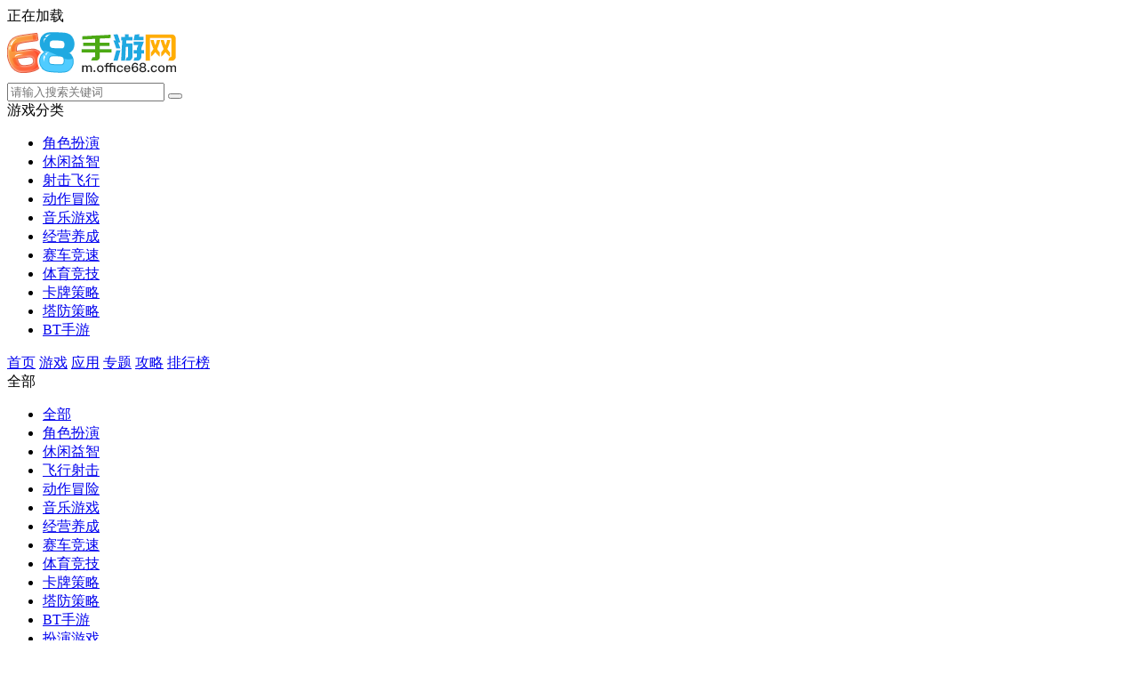

--- FILE ---
content_type: text/html; charset=gbk
request_url: https://m.office68.com/game/
body_size: 3473
content:

<!DOCTYPE html>
<html>
<head>
    <meta charset="gb2312">
    <title>最好玩的手机游戏_手机游戏下载_手机游戏排行榜-68手游网手机版</title>
    <meta name="description" content="2021什么手机游戏最好玩？68手游网为大家提供最好玩的手机游戏，更多手机游戏下载尽在68手游网下载频道。">
    <meta name="keywords" content="最好玩的手机游戏,手机游戏下载,手机游戏排行榜">
    <meta name="viewport" content="width=device-width, initial-scale=1, user-scalable=no">
    <link rel="shortcut icon" href="//www.office68.com/favicon.ico" type="image/x-icon" />
    <script src="//www.office68.com/statics/mobile/js/setsize.js"></script>
    <link rel="stylesheet" href="//www.office68.com/statics/mobile/css/style.css?t=201912021">
    <link rel="canonical" href="https://www.office68.com/game/" />
</head>

<body>
<script type="text/javascript" src="//www.office68.com/statics/js/jquery-1.8.3.min.js"></script>
<div class="preload">
    <span class="text"><i class="icon icon-loading"></i>正在加载</span>
</div>
<div class="page " id="page">
    <!-- header -->
    <header class="page-header">
        <div class="topbar flex">
                        <a class="logo-wrap" href="//m.office68.com"><img class="logo" src="https://img.office68.com/statics/mobile/images/logo.png" alt="68手游网"></a>
                        <form class="search-form flex-item"  action="//s.office68.com/sj_search" method = "get" id="topSearchForm">
                <input  type="hidden" name="pdtc" value="1">
				<input  type="hidden" name="source" value="m">
                <input  type="hidden" name="search_type" value="m_app_game">
                <input class="search-input" type="search" name="q"  placeholder="请输入搜索关键词">
                <span class="search-clear"><i class="icon icon-clear"></i></span>
                <button class="search-icon" type="submit"><i class="icon icon-search"></i></button>
            </form>
            <span class="top-menu-tap" id="topMenuTap"><i class="icon icon-menu"></i></span>
        </div>
        <div class="top-menu" id="topMenu">
            <div class="top-menu-body">
                <div class="hd">
                    <a class="hd-item on">游戏分类</a>

                </div>
                <div class="bd">
                    <ul class="bd-item on">
                        <li><a class="btn headerlanmu1" href="//m.office68.com/game/jsby/">角色扮演</a></li>
                        <li><a class="btn headerlanmu2" href="//m.office68.com/game/xxyz/">休闲益智</a></li>
                        <li><a class="btn headerlanmu3" href="//m.office68.com/game/fxsj/">射击飞行</a></li>
                        <li><a class="btn headerlanmu4" href="//m.office68.com/game/dzmx/">动作冒险</a></li>
                        <li><a class="btn headerlanmu5" href="//m.office68.com/game/yyyx/">音乐游戏</a></li>
                        <li><a class="btn headerlanmu7" href="//m.office68.com/game/jyyc/">经营养成</a></li>
                        <li><a class="btn headerlanmu8" href="//m.office68.com/game/scjs/">赛车竞速</a></li>
                        <li><a class="btn headerlanmu9" href="//m.office68.com/game/tyjj/">体育竞技</a></li>
                        <li><a class="btn headerlanmu9" href="//m.office68.com/game/kapai/">卡牌策略</a></li>
                        <li><a class="btn headerlanmu9" href="//m.office68.com/game/tfcl/">塔防策略</a></li>
                        <li><a class="btn headerlanmu9" href="//m.office68.com/game/btsy/">BT手游</a></li>
                    </ul>

                </div>
            </div>
            <div class="top-menu-overlay"></div>
        </div>
        <nav class="navbar">
            <a class="nav-link " href="//m.office68.com/">首页</a>
            <a class="nav-link on"  id='service' href="//m.office68.com/game/">游戏</a>
            <a class="nav-link "  href="//m.office68.com/yyxz/">应用</a>
			<a class="nav-link  " href="//m.office68.com/zhuanti/">专题</a>
            <a class="nav-link  " href="//m.office68.com/gl/">攻略</a>
			<a class="nav-link  " href="//m.office68.com/paihang/">排行榜</a>

        </nav>
    </header>

    <section class="page-content">
        <div class="soft-list2" id="softContent">
            <div class="list-head fn-clear">
                <div class="dropdown">
                    <a class="btn-dropdown">全部<i class="arrow-down"></i></a>
                    <ul class="dropdown-menu">
                                                                                                  <li><a href="/game/" class="btn on">全部</a></li>
                                                                                                                         <li><a href="/game/jsby/" class="btn ">角色扮演</a></li>
                                                                                                                         <li><a href="/game/xxyz/" class="btn ">休闲益智</a></li>
                                                                                                                         <li><a href="/game/fxsj/" class="btn ">飞行射击</a></li>
                                                                                                                         <li><a href="/game/dzmx/" class="btn ">动作冒险</a></li>
                                                                                                                         <li><a href="/game/yyyx/" class="btn ">音乐游戏</a></li>
                                                                                                                                                                                                                                                                       <li><a href="/game/jyyc/" class="btn ">经营养成</a></li>
                                                                                                                         <li><a href="/game/scjs/" class="btn ">赛车竞速</a></li>
                                                                                                                         <li><a href="/game/tyjj/" class="btn ">体育竞技</a></li>
                                                                                                                         <li><a href="/game/kapai/" class="btn ">卡牌策略</a></li>
                                                                                                                         <li><a href="/game/tfcl/" class="btn ">塔防策略</a></li>
                                                                                                                         <li><a href="/game/btsy/" class="btn ">BT手游</a></li>
                                                                                                                                                                                                <li><a href="/youxi/jsbyl/" class="btn ">扮演游戏</a></li>
                                                                                                                         <li><a href="/youxi/fxsjl/" class="btn ">射击游戏</a></li>
                                                                                                                         <li><a href="/youxi/dzmxl/" class="btn ">动作游戏</a></li>
                                                                                                                         <li><a href="/youxi/xxyzl/" class="btn ">休闲游戏</a></li>
                                                                                                                         <li><a href="/youxi/jjyyl/" class="btn ">养成游戏</a></li>
                                                                                                                         <li><a href="/youxi/scjsl/" class="btn ">竞速游戏</a></li>
                                                                                                                         <li><a href="/youxi/tyjjl/" class="btn ">体育游戏</a></li>
                                                                                                                         <li><a href="/youxi/kpcll/" class="btn ">卡牌游戏</a></li>
                                                                                                                         <li><a href="/youxi/tfyxl/" class="btn ">塔防游戏</a></li>
                                                                   </ul>  
                </div>
                <div class="btn-group">
                    <a class="btn btn-gray on" data-type="1">最热</a>
                    <a class="btn btn-gray" data-type="2">最新</a>
                </div>
            </div>
                        <div class="list" id="listContent">
                                                                                <a class="list-item flex" href="//m.office68.com/youxi/131971.html">
                    <div class="col">
                        <img class="pic lazy" src="//www.office68.com/statics/mobile/images/blank.png" data-src="https://img.office68.com/uploadfile/2026/0116/20260116023020558.png" alt="僵尸火力3D无限金币版">
                    </div>
                    <div class="con flex-item">
                        <div class="tit">僵尸火力3D无限金币版</div>
                        <div class="star star4"></div>
                        <div class="txt">
                            <span class="attr">动作游戏</span>
                            <span class="attr">大小:260.94MB</span>
                            <span class="attr">2026-01-16</span>
                        </div>
                    </div>
                    <div class="col">
                        <span class="btn btn-download" href="//m.office68.com/youxi/131971.html">查看</span>
                    </div>
                </a>
                                                                                <a class="list-item flex" href="//m.office68.com/youxi/131976.html">
                    <div class="col">
                        <img class="pic lazy" src="//www.office68.com/statics/mobile/images/blank.png" data-src="https://img.office68.com/uploadfile/2026/0116/20260116023342426.png" alt="蒸汽堡垒破解版">
                    </div>
                    <div class="con flex-item">
                        <div class="tit">蒸汽堡垒破解版</div>
                        <div class="star star4"></div>
                        <div class="txt">
                            <span class="attr">扮演游戏</span>
                            <span class="attr">大小:1.85GB</span>
                            <span class="attr">2026-01-16</span>
                        </div>
                    </div>
                    <div class="col">
                        <span class="btn btn-download" href="//m.office68.com/youxi/131976.html">查看</span>
                    </div>
                </a>
                                                                                <a class="list-item flex" href="//m.office68.com/youxi/131972.html">
                    <div class="col">
                        <img class="pic lazy" src="//www.office68.com/statics/mobile/images/blank.png" data-src="https://img.office68.com/uploadfile/2026/0116/20260116022745668.jpg" alt="凯蒂猫美容院无限爱心版">
                    </div>
                    <div class="con flex-item">
                        <div class="tit">凯蒂猫美容院无限爱心版</div>
                        <div class="star star4"></div>
                        <div class="txt">
                            <span class="attr">休闲游戏</span>
                            <span class="attr">大小:34.15MB</span>
                            <span class="attr">2026-01-16</span>
                        </div>
                    </div>
                    <div class="col">
                        <span class="btn btn-download" href="//m.office68.com/youxi/131972.html">查看</span>
                    </div>
                </a>
                                                                                <a class="list-item flex" href="//m.office68.com/youxi/131977.html">
                    <div class="col">
                        <img class="pic lazy" src="//www.office68.com/statics/mobile/images/blank.png" data-src="https://img.office68.com/uploadfile/2026/0116/20260116015234870.png" alt="危机之城无敌版">
                    </div>
                    <div class="con flex-item">
                        <div class="tit">危机之城无敌版</div>
                        <div class="star star4"></div>
                        <div class="txt">
                            <span class="attr">动作游戏</span>
                            <span class="attr">大小:92.79MB</span>
                            <span class="attr">2026-01-16</span>
                        </div>
                    </div>
                    <div class="col">
                        <span class="btn btn-download" href="//m.office68.com/youxi/131977.html">查看</span>
                    </div>
                </a>
                                                                                <a class="list-item flex" href="//m.office68.com/youxi/131973.html">
                    <div class="col">
                        <img class="pic lazy" src="//www.office68.com/statics/mobile/images/blank.png" data-src="https://img.office68.com/uploadfile/2026/0116/20260116015057433.png" alt="暴走英雄坛破解版">
                    </div>
                    <div class="con flex-item">
                        <div class="tit">暴走英雄坛破解版</div>
                        <div class="star star4"></div>
                        <div class="txt">
                            <span class="attr">扮演游戏</span>
                            <span class="attr">大小:521.77MB</span>
                            <span class="attr">2026-01-16</span>
                        </div>
                    </div>
                    <div class="col">
                        <span class="btn btn-download" href="//m.office68.com/youxi/131973.html">查看</span>
                    </div>
                </a>
                                                                                <a class="list-item flex" href="//m.office68.com/youxi/131970.html">
                    <div class="col">
                        <img class="pic lazy" src="//www.office68.com/statics/mobile/images/blank.png" data-src="https://img.office68.com/uploadfile/2026/0116/20260116013424695.png" alt="蚁群模拟器2汉化版">
                    </div>
                    <div class="con flex-item">
                        <div class="tit">蚁群模拟器2汉化版</div>
                        <div class="star star4"></div>
                        <div class="txt">
                            <span class="attr">动作游戏</span>
                            <span class="attr">大小:v5.2.3</span>
                            <span class="attr">2026-01-16</span>
                        </div>
                    </div>
                    <div class="col">
                        <span class="btn btn-download" href="//m.office68.com/youxi/131970.html">查看</span>
                    </div>
                </a>
                                                                                <a class="list-item flex" href="//m.office68.com/youxi/131967.html">
                    <div class="col">
                        <img class="pic lazy" src="//www.office68.com/statics/mobile/images/blank.png" data-src="https://img.office68.com/uploadfile/2026/0116/20260116104843443.png" alt="抽卡监狱2免广告版">
                    </div>
                    <div class="con flex-item">
                        <div class="tit">抽卡监狱2免广告版</div>
                        <div class="star star4"></div>
                        <div class="txt">
                            <span class="attr">塔防游戏</span>
                            <span class="attr">大小:174.42MB</span>
                            <span class="attr">2026-01-16</span>
                        </div>
                    </div>
                    <div class="col">
                        <span class="btn btn-download" href="//m.office68.com/youxi/131967.html">查看</span>
                    </div>
                </a>
                                                                                <a class="list-item flex" href="//m.office68.com/youxi/131966.html">
                    <div class="col">
                        <img class="pic lazy" src="//www.office68.com/statics/mobile/images/blank.png" data-src="https://img.office68.com/uploadfile/2026/0116/20260116104700621.png" alt="小小梦魇3破解版">
                    </div>
                    <div class="con flex-item">
                        <div class="tit">小小梦魇3破解版</div>
                        <div class="star star4"></div>
                        <div class="txt">
                            <span class="attr">动作游戏</span>
                            <span class="attr">大小:528.81MB</span>
                            <span class="attr">2026-01-16</span>
                        </div>
                    </div>
                    <div class="col">
                        <span class="btn btn-download" href="//m.office68.com/youxi/131966.html">查看</span>
                    </div>
                </a>
                                                                                <a class="list-item flex" href="//m.office68.com/youxi/131965.html">
                    <div class="col">
                        <img class="pic lazy" src="//www.office68.com/statics/mobile/images/blank.png" data-src="https://img.office68.com/uploadfile/2026/0116/20260116104458443.png" alt="幸福路上的火锅店破解版">
                    </div>
                    <div class="con flex-item">
                        <div class="tit">幸福路上的火锅店破解版</div>
                        <div class="star star4"></div>
                        <div class="txt">
                            <span class="attr">养成游戏</span>
                            <span class="attr">大小:526.34MB</span>
                            <span class="attr">2026-01-16</span>
                        </div>
                    </div>
                    <div class="col">
                        <span class="btn btn-download" href="//m.office68.com/youxi/131965.html">查看</span>
                    </div>
                </a>
                                                                                <a class="list-item flex" href="//m.office68.com/game/131963.html">
                    <div class="col">
                        <img class="pic lazy" src="//www.office68.com/statics/mobile/images/blank.png" data-src="https://img.office68.com/uploadfile/2026/0116/20260116104018160.png" alt="昭和食堂物语汉化版">
                    </div>
                    <div class="con flex-item">
                        <div class="tit">昭和食堂物语汉化版</div>
                        <div class="star star4"></div>
                        <div class="txt">
                            <span class="attr">经营养成</span>
                            <span class="attr">大小:21.82MB</span>
                            <span class="attr">2026-01-16</span>
                        </div>
                    </div>
                    <div class="col">
                        <span class="btn btn-download" href="//m.office68.com/game/131963.html">查看</span>
                    </div>
                </a>
                                                                                <a class="list-item flex" href="//m.office68.com/game/131962.html">
                    <div class="col">
                        <img class="pic lazy" src="//www.office68.com/statics/mobile/images/blank.png" data-src="https://img.office68.com/uploadfile/2026/0116/20260116103706710.png" alt="女寝异闻破解版">
                    </div>
                    <div class="con flex-item">
                        <div class="tit">女寝异闻破解版</div>
                        <div class="star star4"></div>
                        <div class="txt">
                            <span class="attr">休闲益智</span>
                            <span class="attr">大小:40.85MB</span>
                            <span class="attr">2026-01-16</span>
                        </div>
                    </div>
                    <div class="col">
                        <span class="btn btn-download" href="//m.office68.com/game/131962.html">查看</span>
                    </div>
                </a>
                                                                                <a class="list-item flex" href="//m.office68.com/game/131961.html">
                    <div class="col">
                        <img class="pic lazy" src="//www.office68.com/statics/mobile/images/blank.png" data-src="https://img.office68.com/uploadfile/2026/0116/20260116103512686.png" alt="梦幻马戏团破解版">
                    </div>
                    <div class="con flex-item">
                        <div class="tit">梦幻马戏团破解版</div>
                        <div class="star star4"></div>
                        <div class="txt">
                            <span class="attr">经营养成</span>
                            <span class="attr">大小:109.11MB</span>
                            <span class="attr">2026-01-16</span>
                        </div>
                    </div>
                    <div class="col">
                        <span class="btn btn-download" href="//m.office68.com/game/131961.html">查看</span>
                    </div>
                </a>
                                                                                <a class="list-item flex" href="//m.office68.com/youxi/131944.html">
                    <div class="col">
                        <img class="pic lazy" src="//www.office68.com/statics/mobile/images/blank.png" data-src="https://img.office68.com/uploadfile/2026/0115/20260115013925373.png" alt="林间暖巢手游">
                    </div>
                    <div class="con flex-item">
                        <div class="tit">林间暖巢手游</div>
                        <div class="star star4"></div>
                        <div class="txt">
                            <span class="attr">动作游戏</span>
                            <span class="attr">大小:2.44GB</span>
                            <span class="attr">2026-01-15</span>
                        </div>
                    </div>
                    <div class="col">
                        <span class="btn btn-download" href="//m.office68.com/youxi/131944.html">查看</span>
                    </div>
                </a>
                                                                                <a class="list-item flex" href="//m.office68.com/youxi/131943.html">
                    <div class="col">
                        <img class="pic lazy" src="//www.office68.com/statics/mobile/images/blank.png" data-src="https://img.office68.com/uploadfile/2026/0115/20260115013651449.png" alt="保管好贵重物品破解版">
                    </div>
                    <div class="con flex-item">
                        <div class="tit">保管好贵重物品破解版</div>
                        <div class="star star4"></div>
                        <div class="txt">
                            <span class="attr">扮演游戏</span>
                            <span class="attr">大小:94.74MB</span>
                            <span class="attr">2026-01-15</span>
                        </div>
                    </div>
                    <div class="col">
                        <span class="btn btn-download" href="//m.office68.com/youxi/131943.html">查看</span>
                    </div>
                </a>
                                                                                <a class="list-item flex" href="//m.office68.com/youxi/131942.html">
                    <div class="col">
                        <img class="pic lazy" src="//www.office68.com/statics/mobile/images/blank.png" data-src="https://img.office68.com/uploadfile/2026/0115/20260115120236123.png" alt="国防之王3汉化版">
                    </div>
                    <div class="con flex-item">
                        <div class="tit">国防之王3汉化版</div>
                        <div class="star star4"></div>
                        <div class="txt">
                            <span class="attr">塔防游戏</span>
                            <span class="attr">大小:183.87MB</span>
                            <span class="attr">2026-01-15</span>
                        </div>
                    </div>
                    <div class="col">
                        <span class="btn btn-download" href="//m.office68.com/youxi/131942.html">查看</span>
                    </div>
                </a>
                                                                                <a class="list-item flex" href="//m.office68.com/youxi/131941.html">
                    <div class="col">
                        <img class="pic lazy" src="//www.office68.com/statics/mobile/images/blank.png" data-src="https://img.office68.com/uploadfile/2026/0115/20260115120110552.png" alt="城市破坏模拟器3D无广告版">
                    </div>
                    <div class="con flex-item">
                        <div class="tit">城市破坏模拟器3D无广告版</div>
                        <div class="star star4"></div>
                        <div class="txt">
                            <span class="attr">动作游戏</span>
                            <span class="attr">大小:74.5MB</span>
                            <span class="attr">2026-01-15</span>
                        </div>
                    </div>
                    <div class="col">
                        <span class="btn btn-download" href="//m.office68.com/youxi/131941.html">查看</span>
                    </div>
                </a>
                                                                                <a class="list-item flex" href="//m.office68.com/youxi/131937.html">
                    <div class="col">
                        <img class="pic lazy" src="//www.office68.com/statics/mobile/images/blank.png" data-src="https://img.office68.com/uploadfile/2026/0115/20260115105435309.png" alt="古宅心慌慌免广告版">
                    </div>
                    <div class="con flex-item">
                        <div class="tit">古宅心慌慌免广告版</div>
                        <div class="star star4"></div>
                        <div class="txt">
                            <span class="attr">塔防游戏</span>
                            <span class="attr">大小:4.31MB</span>
                            <span class="attr">2026-01-15</span>
                        </div>
                    </div>
                    <div class="col">
                        <span class="btn btn-download" href="//m.office68.com/youxi/131937.html">查看</span>
                    </div>
                </a>
                                                                                <a class="list-item flex" href="//m.office68.com/youxi/131936.html">
                    <div class="col">
                        <img class="pic lazy" src="//www.office68.com/statics/mobile/images/blank.png" data-src="https://img.office68.com/uploadfile/2026/0115/20260115105153679.png" alt="炮塔防御之王无限货币版">
                    </div>
                    <div class="con flex-item">
                        <div class="tit">炮塔防御之王无限货币版</div>
                        <div class="star star4"></div>
                        <div class="txt">
                            <span class="attr">塔防游戏</span>
                            <span class="attr">大小:139.56MB</span>
                            <span class="attr">2026-01-15</span>
                        </div>
                    </div>
                    <div class="col">
                        <span class="btn btn-download" href="//m.office68.com/youxi/131936.html">查看</span>
                    </div>
                </a>
                                                                                <a class="list-item flex" href="//m.office68.com/game/131934.html">
                    <div class="col">
                        <img class="pic lazy" src="//www.office68.com/statics/mobile/images/blank.png" data-src="https://img.office68.com/uploadfile/2026/0115/20260115104657568.png" alt="暗黑地牢破解版">
                    </div>
                    <div class="con flex-item">
                        <div class="tit">暗黑地牢破解版</div>
                        <div class="star star4"></div>
                        <div class="txt">
                            <span class="attr">动作冒险</span>
                            <span class="attr">大小:368.53MB</span>
                            <span class="attr">2026-01-15</span>
                        </div>
                    </div>
                    <div class="col">
                        <span class="btn btn-download" href="//m.office68.com/game/131934.html">查看</span>
                    </div>
                </a>
                                                                                <a class="list-item flex" href="//m.office68.com/game/131933.html">
                    <div class="col">
                        <img class="pic lazy" src="//www.office68.com/statics/mobile/images/blank.png" data-src="https://img.office68.com/uploadfile/2026/0115/20260115104447560.png" alt="王牌战争单机版">
                    </div>
                    <div class="con flex-item">
                        <div class="tit">王牌战争单机版</div>
                        <div class="star star4"></div>
                        <div class="txt">
                            <span class="attr">飞行射击</span>
                            <span class="attr">大小:1.83GB</span>
                            <span class="attr">2026-01-15</span>
                        </div>
                    </div>
                    <div class="col">
                        <span class="btn btn-download" href="//m.office68.com/game/131933.html">查看</span>
                    </div>
                </a>
                                                            </div>
        </div>
        <div class="soft-list-loader" id="listLoader">
            <span class="preloader"></span>
        </div>
    </section>
   <footer class="page-footer">
    <div class="copyright">
	<p><a href="https://m.office68.com/sitemaps.xml">网站地图</a></p>
	<p>备案号：<a href="https://beian.miit.gov.cn/" rel="nofollow" target="_blank">滇ICP备2025066889号</a></p>
        <script type="text/javascript" src="//www.office68.com/statics/mobile/js/footerd.js"></script>
        <script type="text/javascript" src="//www.office68.com/caches/js/mobile/record_nums.js"></script>
        <script type="text/javascript" src="//www.office68.com/caches/js/mobile/qqhezuo.js"></script>
    </div>
</footer>

<script type="text/javascript">window.MURL = '//m.office68.com';</script>
<script type="text/javascript" src="//www.office68.com/statics/mobile/js/jquery.min.js?t=20181122"></script>
<script type="text/javascript" src="//www.office68.com/statics/mobile/js/tongji.js"></script>
<script type="text/javascript" src="//www.office68.com/statics/mobile/js/base.js?t=20190312" charset="utf-8"></script>





<div class="totop" id="totop"><i class="icon icon-top"></i></div>

<script type="text/javascript">
    seajs.use('app/common', function(fn){
        fn.init();
        fn.imgLazyLoad();
        fn.gamelist({
            app_classtype:0,
            app_liangwang:0,
            current_catid:562,
        });
    })
</script>

<!-- <script type="text/javascript">//判断是安卓还是ios
    var u = navigator.userAgent;
    var isAndroid = u.indexOf('Android') > -1 || u.indexOf('Adr') > -1; //android终端
    var isiOS = !!u.match(/\(i[^;]+;( U;)? CPU.+Mac OS X/); //ios终端
    if(isiOS) {
         
    }else{

    }
</script> -->
</body>
</html>
